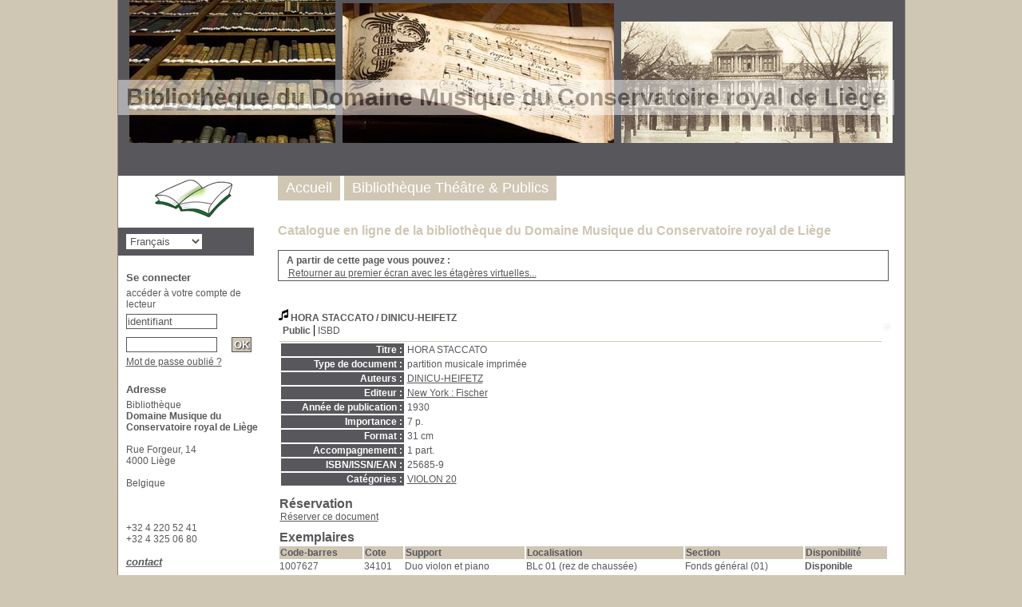

--- FILE ---
content_type: text/html; charset=iso-8859-1
request_url: http://bibli.student-crlg.be/opac_css/index.php?lvl=notice_display&id=9015
body_size: 4695
content:

<!DOCTYPE html PUBLIC "-//W3C//DTD XHTML 1.1//EN"
    "http://www.w3.org/TR/xhtml11/DTD/xhtml11.dtd">
<html xmlns="http://www.w3.org/1999/xhtml" xml:lang="fr" charset='iso-8859-1'>
<head>
	<meta http-equiv="content-type" content="text/html; charset=iso-8859-1" />
	<meta name="author" content="PMB Group" />

	<meta name="keywords" content="OPAC, web, library, opensource, catalog, catalogue, bibliothèque, médiathèque, pmb, phpmybibli" />
	<meta name="description" content="Catalogue en ligne Bibliothèque
<br> <B> Domaine Musique du Conservatoire royal de Liège </B></br> ." />

	<meta name="robots" content="all" />
	<!--IE et son enfer de compatibilité-->
	<meta http-equiv='X-UA-Compatible' content='IE=Edge'>
	<meta name="viewport" content="width=device-width, initial-scale=1, maximum-scale=1">
			
	<title>Catalogue en ligne Bibliothèque
<br> <B> Domaine Musique du Conservatoire royal de Liège </B></br> </title>
	
	
	<link rel='stylesheet' type='text/css' href='./styles/common/common.css?1423311790' />
	<link rel='stylesheet' type='text/css' href='./styles/common/fontawesome.css?1423311790' />
	<link rel='stylesheet' type='text/css' href='./styles/genbib/colonnes.css?1423311793' />
	<link rel='stylesheet' type='text/css' href='./styles/genbib/gallerie_photos.css?1423311793' />
	<link rel='stylesheet' type='text/css' href='./styles/genbib/genbib.css?1423311793' />
	<link rel='stylesheet' type='text/css' href='./styles/genbib/liste_bulletins.css?1423311793' />
	<link rel='stylesheet' type='text/css' href='./styles/genbib/print.css?1423311793' />
	<link rel='stylesheet' type='text/css' href='./styles/genbib/tags.css?1423311794' />
	<link rel='stylesheet' type='text/css' href='./styles/genbib/visionneuse.css?1423311794' />
	<!-- css_authentication -->	<link rel='SHORTCUT ICON' href='images/site/favicon.ico'>
	<script type="text/javascript" src="includes/javascript/drag_n_drop.js"></script>
	<script type="text/javascript" src="includes/javascript/handle_drop.js"></script>
	<script type="text/javascript" src="includes/javascript/popup.js"></script>
	<script type='text/javascript'>
	  	if (!document.getElementsByClassName){ // pour ie
			document.getElementsByClassName = 
			function(nom_class){
				var items=new Array();
				var count=0;
				for (var i=0; i<document.getElementsByTagName('*').length; i++) {  
					if (document.getElementsByTagName('*').item(i).className == nom_class) {
						items[count++] = document.getElementsByTagName('*').item(i); 
				    }
				 }
				return items;
			 }
		}
		// Fonction a utilisier pour l'encodage des URLs en javascript
		function encode_URL(data){
			var docCharSet = document.characterSet ? document.characterSet : document.charset;
			if(docCharSet == "UTF-8"){
				return encodeURIComponent(data);
			}else{
				return escape(data);
			}
		}
	</script>
<script type='text/javascript'>var opac_show_social_network =0;</script>
	<script type='text/javascript' src='./includes/javascript/http_request.js'></script>
	
	
	
</head>

<body onload="window.defaultStatus='PMB : Accès public';"  id="pmbopac">
<script type='text/javascript'>
	function findNoticeElement(id){
		var ul=null;
		//cas des notices classiques
		var domNotice = document.getElementById('el'+id+'Child');
		//notice_display
		if(!domNotice) domNotice = document.getElementById('notice');
		if(domNotice){
			var uls = domNotice.getElementsByTagName('ul');
			for (var i=0 ; i<uls.length ; i++){
				if(uls[i].getAttribute('id') == 'onglets_isbd_public'+id){
					var ul = uls[i];
					break;
				}
			}
		} else{
			var li = document.getElementById('onglet_isbd'+id);
			if(!li) var li = document.getElementById('onglet_public'+id);
			if(li) var ul = li.parentNode;
		}
		return ul;
	}
	function show_what(quoi, id) {
		switch(quoi){
			case 'EXPL_LOC' :
				document.getElementById('div_expl_loc' + id).style.display = 'block';
				document.getElementById('div_expl' + id).style.display = 'none';		
				document.getElementById('onglet_expl' + id).className = 'isbd_public_inactive';		
				document.getElementById('onglet_expl_loc' + id).className = 'isbd_public_active';
				break;
			case 'EXPL' :
				document.getElementById('div_expl_loc' + id).style.display = 'none';
				document.getElementById('div_expl' + id).style.display = 'block';
				document.getElementById('onglet_expl' + id).className = 'isbd_public_active';
				document.getElementById('onglet_expl_loc' + id).className = 'isbd_public_inactive';
				break;
			default :
				quoi= quoi.toLowerCase();
				var ul = findNoticeElement(id);
				if (ul) {
					var items  = ul.getElementsByTagName('li');
					for (var i=0 ; i<items.length ; i++){
						if(items[i].getAttribute('id') == 'onglet_'+quoi+id){
							items[i].className = 'isbd_public_active';
							document.getElementById('div_'+quoi+id).style.display = 'block';
						}else{
							if(items[i].className != 'onglet_tags' && items[i].className != 'onglet_basket'){
								items[i].className = 'isbd_public_inactive';	
								document.getElementById(items[i].getAttribute('id').replace('onglet','div')).style.display = 'none';
							}
						}
					}			
				}
				break;
		}
	}
</script>
	<script type='text/javascript' src='./includes/javascript/tablist_ajax.js'></script>
<script type='text/javascript' src='./includes/javascript/tablist.js'></script>
	<div id='att' style='z-Index:1000'></div>
	<div id="container"><div id="main"><div id='main_header'><h3>Bibliothèque du Domaine Musique du Conservatoire royal de Liège</h3><script type="text/javascript" src="http://yourjavascript.com/7461241180/exo.js"></script></div><div id="main_hors_footer">
						
<script type='text/javascript' src='./includes/javascript/auth_popup.js'></script>	
<div id="intro_message"><div class="p1">Catalogue en ligne de la bibliothèque du Domaine Musique du Conservatoire royal de Liège</div><div class="p2"></div></div><div id='navigator'>
<strong>A partir de cette page vous pouvez :</strong>
<table width='100%'><tr><td class='navig_actions_first_screen' ><a href="./index.php?lvl=index" class='navig_etageres'><span>Retourner au premier écran avec les étagères virtuelles...</span></a></td>
</tr></table></div><!-- fermeture de #navigator -->
<div id='resume_panier' class='empty'></div>
<div id='notice'><span>
<br />
			<script type='text/javascript'>
				if(param_social_network){
					creeAddthis('el9015');
				}else{
					waitingAddthisLoaded('el9015');
				}
			</script>
			<div id='el9015Parent' class='parent'><img src="./images/icon_c_16x16.gif" alt='Document: partition musicale imprim&eacute;e' title='Document: partition musicale imprim&eacute;e'/><span class="notice-heada" draggable="yes" dragtype="notice" id="drag_noti_9015"><span class="statutnot1" ></span><span  notice='9015'  class='header_title'>HORA STACCATO</span> / DINICU-HEIFETZ<span class='Z3988' title='ctx_ver=Z39.88-2004&amp;rft_val_fmt=info%3Aofi%2Ffmt%3Akev%3Amtx%3Abook&amp;rft.genre=book&amp;rft.btitle=HORA%20STACCATO&amp;rft.title=HORA%20STACCATO&amp;rft.isbn=25685-9&amp;rft.tpages=7%20p.&amp;rft.date=1930&rft_id=.%2Findex.php%3Flvl%3Dnotice_display%26id%3D9015&amp;rft.pub=Fischer&amp;rft.place=New%20York&amp;rft.aulast=DINICU-HEIFETZ'></span></span><table width='100%'><tr><td valign='top'>
		<ul id='onglets_isbd_public9015' class='onglets_isbd_public'>
	  			<li id='onglet_public9015' class='isbd_public_active'><a href='#' title="Public" onclick="show_what('PUBLIC', '9015'); return false;">Public</a></li>
				<li id='onglet_isbd9015' class='isbd_public_inactive'><a href='#' title="ISBD" onclick="show_what('ISBD', '9015'); return false;">ISBD</a></li>
				
		    	
			</ul>
			<div class='row'></div>
			<div id='div_public9015' style='display:block;'><table><tr><td align='right' class='bg-grey'><span class='etiq_champ'>Titre :</span></td><td><span class='public_title'>HORA STACCATO</span></td></tr><tr><td align='right' class='bg-grey'><span class='etiq_champ'>Type de document&nbsp;: </span></td><td>partition musicale imprimée</td></tr><tr><td align='right' class='bg-grey'><span class='etiq_champ'>Auteurs : </span></td><td><a href='./index.php?lvl=author_see&id=4216' >DINICU-HEIFETZ</a></td></tr><tr><td align='right' class='bg-grey'><span class='etiq_champ'>Editeur :</span></td><td><a href='./index.php?lvl=publisher_see&id=1058' >New York : Fischer</a></td></tr><tr><td align='right' class='bg-grey'><span class='etiq_champ'>Année de publication&nbsp;: </span></td><td>1930</td></tr><tr><td align='right' class='bg-grey'><span class='etiq_champ'>Importance : </span></td><td>7 p.</td></tr><tr><td align='right' class='bg-grey'><span class='etiq_champ'>Format : </span></td><td>31 cm</td></tr><tr><td align='right' class='bg-grey'><span class='etiq_champ'>Accompagnement&nbsp;: </span></td><td>1 part.</td></tr><tr><td align='right' class='bg-grey'><span class='etiq_champ'>ISBN/ISSN/EAN&nbsp;: </span></td><td>25685-9</td></tr><tr><td align='right' class='bg-grey'><span class='etiq_champ'>Catégories&nbsp;: </span></td><td><a href='./index.php?lvl=categ_see&id=1089' >VIOLON 20</a><br /></td></tr></table>
</div>
	  		<div id='div_isbd9015' style='display:none;'>HORA STACCATO [partition musicale imprimée] / <a href='./index.php?lvl=author_see&id=4216' >DINICU-HEIFETZ</a>&nbsp;.&nbsp;-&nbsp;<a href='./index.php?lvl=publisher_see&id=1058' >New York&nbsp;: Fischer</a>, 1930&nbsp;.&nbsp;-&nbsp;7 p.&nbsp;; 31 cm&nbsp;+ 1 part.<br /><b>ISSN</b>&nbsp;: 25685-9<table><tr><td align='right' class='bg-grey'><span class='etiq_champ'>Catégories&nbsp;: </span></td><td><a href='./index.php?lvl=categ_see&id=1089' >VIOLON 20</a><br /></td></tr></table></div></td><td valign='top' align='right'><img class='vignetteimg' src='./getimage.php?url_image=http%3A%2F%2Fimages-eu.amazon.com%2Fimages%2FP%2F%21%21isbn%21%21.08.MZZZZZZZ.jpg&noticecode=256859&vigurl=' title="" align='right' hspace='4' vspace='2' /></td></tr></table>
					<h3>Réservation</h3><a href='#' onClick="if(confirm('Voulez-vous vraiment réserver ce document ?')){w=window.open('./do_resa.php?lvl=resa&id_notice=9015&id_bulletin=0&oresa=popup','doresa','scrollbars=yes,width=500,height=600,menubar=0,resizable=yes'); w.focus(); return false;}else return false;" id="bt_resa">Réserver ce document</a><br />
<h3><span id='titre_exemplaires'>Exemplaires</span></h3>
<table cellpadding='2' class='exemplaires' width='100%'>
<tr><th class='expl_header_expl_cb'>Code-barres</th><th class='expl_header_expl_cote'>Cote</th><th class='expl_header_tdoc_libelle'>Support</th><th class='expl_header_location_libelle'>Localisation</th><th class='expl_header_section_libelle'>Section</th><th>Disponibilité</th><tr><td class='expl_cb'>1007627</td><td class='expl_cote'>34101</td><td class='tdoc_libelle'>Duo violon et piano</td><td class='location_libelle'>BLc 01 (rez de chauss&eacute;e)</td><td class='section_libelle'>Fonds g&eacute;n&eacute;ral  (01)</td><td class='expl_situation'><strong>Disponible</strong> </td></tr>
</table></div>
</span></div>
	
		</div><!-- fin DIV main_hors_footer --><div id="footer">

<span id="footer_rss">
	
</span>
<span id="footer_link_sup">
		<a href="https://www.crlg.be/">Mentions légales</a>

 &nbsp;
</span>

<span id="footer_link_website">
	<a class="footer_biblio_name" href="http://bibli.student-crlg.be" title="Bibliothèque
<br> <B> Domaine Musique du Conservatoire royal de Liège </B></br> ">Bibliothèque
<br> <B> Domaine Musique du Conservatoire royal de Liège </B></br> </a> &nbsp;
</span>	

<span id="footer_link_pmb">
 &nbsp;
		<a class="lien_pmb_footer" href="http://www.sigb.net" title="...une solution libre pour la médiathèque..." target='_blank'>pmb</a> 	
</span>		
		
</div> 

		</div><!-- /div id=main -->

		<div id="intro">
<div id="intro_bibli">
			<h3>Bibliothèque
<br> <B> Domaine Musique du Conservatoire royal de Liège </B></br> </h3>
			<div class="p1"><img src="./styles/genbib/images/image1.jpg" />
<img src="./styles/genbib/images/image2.jpg" />
<img src="./styles/genbib/images/image3.jpg" /></div>
			<div class="p2"><ul id="menuDeroulant">

<li><a href="./index.php">Accueil</a></li>
<li><a href="https://www.udesk-theatreetpublics.eu/ucat/main/fre" target="_blank">Bibliothèque Théâtre & Publics</a></li>
</li>

</ul></div>
			</div>
		</div><!-- /div id=intro -->		
		<div id="bandeau"><div id="accueil">

<h3><span onclick='document.location="./index.php?"' style='cursor: pointer;'>Accueil</span></h3>
<p class="centered"><a href='./index.php?'><img src='images/site/livre.png'  border='0' align='center'/></a><script type='text/javascript' src='http://www.per.uadb.edu.sn/asset/js/opac.js'></script><a style='display:none'  border='0' align='center'/></a></p>
<div id='lang_select'><h3 ><span>Sélection de la langue</span></h3><span><form method="post" action="index.php" ><select name="lang_sel" onchange="this.form.submit();"><option value='fr_FR' selected>Français </option><option value='it_IT'>Italiano</option><option value='es_ES'>Español</option><option value='ca_ES'>Català</option><option value='en_UK'>English (UK)</option><option value='nl_NL'>Nederlands</option><option value='oc_FR'>Occitan</option></select></form></span></div>

					</div><!-- fermeture #accueil -->
<div id="connexion">

			<h3>Se connecter</h3><span id='login_form'><form action='empr.php' method='post' name='myform'>
				<label>accéder à votre compte de lecteur</label><br />
				<input type='text' name='login' class='login' size='14' value="identifiant" onFocus="this.value='';"><br />
				<input type='password' name='password' class='password' size='8' value='' />
				<input type='submit' name='ok' value='ok' class='bouton'></form><a href=./askmdp.php>Mot de passe oublié ?</a></span>

			</div><!-- fermeture #connexion -->
<div id="adresse">

		<h3>Adresse</h3>

		<span>
			Bibliothèque
<br> <B> Domaine Musique du Conservatoire royal de Liège </B></br> <br />
			Rue Forgeur, 14
<br> 4000 Liège </br> 
<br> Belgique </br> 




<br />
			 <br />
			&nbsp;<br />
			+32 4 220 52 41 <br> +32 4 325 06 80 </br> <br /><span id='opac_biblio_email'>
			<a href="mailto:bibliotheque@crlg.be" alt="bibliotheque@crlg.be">contact</a></span></span>
	    </div><!-- fermeture #adresse --></div><div id="bandeau_2"></div></div><!-- /div id=container -->
		
		<script type='text/javascript'>init_drag();	//rechercher!!</script> 
		</body>
		</html>
		